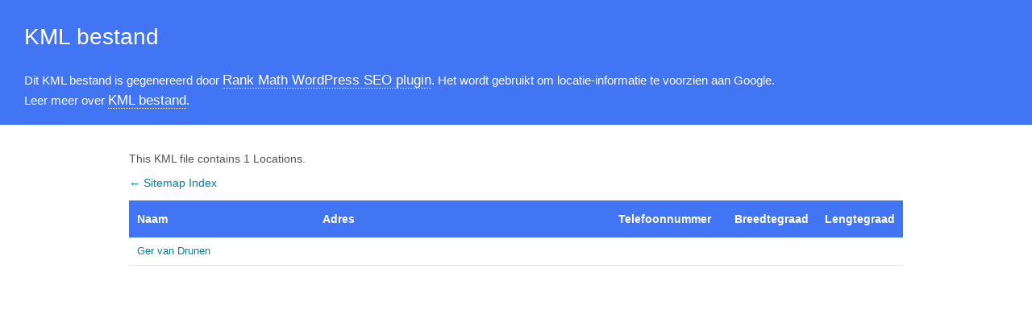

--- FILE ---
content_type: text/xml; charset=UTF-8
request_url: https://trouwringenwebsite.nl/locations.kml
body_size: 272
content:
<?xml version="1.0" encoding="UTF-8"?><?xml-stylesheet type="text/xsl" href="//trouwringenwebsite.nl/main-sitemap.xsl"?>
<kml xmlns="http://www.opengis.net/kml/2.2" xmlns:atom="http://www.w3.org/2005/Atom">
	<Document>
		<name>Locations for Ger van Drunen</name>
		<open>1</open>
		<Folder>
			<atom:link href="https://trouwringenwebsite.nl" />
			<Placemark>
				<name><![CDATA[Ger van Drunen]]></name>
				<description><![CDATA[Design trouwringen - Trouwringen website]]></description>
				<address><![CDATA[]]></address>
				<phoneNumber><![CDATA[]]></phoneNumber>
				<atom:link href="https://trouwringenwebsite.nl"/>
				<LookAt>
					<altitude>0</altitude>
					<range></range>
					<tilt>0</tilt>
				</LookAt>
				<Point>
				</Point>
			</Placemark>
		</Folder>
	</Document>
</kml>

<!-- XML Sitemap generated by Rank Math SEO Plugin (c) Rank Math - rankmath.com -->